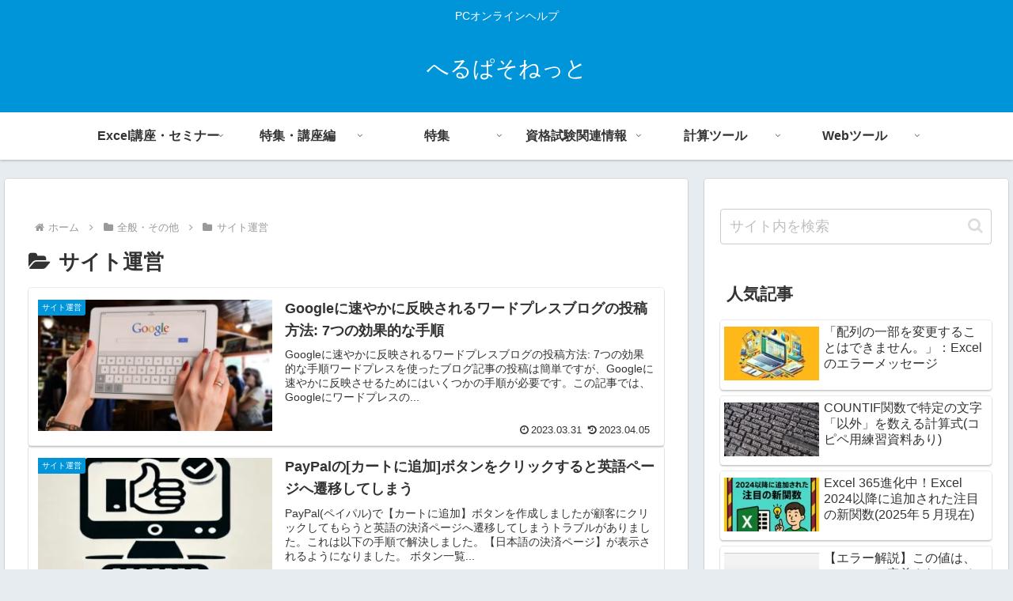

--- FILE ---
content_type: application/javascript; charset=utf-8
request_url: https://fundingchoicesmessages.google.com/f/AGSKWxUMoR93tVW_VvqvV8g7cfjh45-n116FA8XlM1Qr0OWs3wGUKgoGoqyylbU-a1_5Fa9HQtegJVJ9PUhIsR3QZSCx5ck4mONpv2qm55xu3z-C9PEu-ZA3HwJuXlSvmAsU3Pk6HO5zKbO_mUe26X_hq-kvCDdhsI3wGbg-4RgCUIMwkRTUxbKYDk9IRUfr/_.advert./ad_feed./ppd_ads./ban.php?/ads_loader.
body_size: -1292
content:
window['81d05e07-917f-4c65-be03-397a97b3b89e'] = true;

--- FILE ---
content_type: application/x-javascript
request_url: https://www.helpaso.net/wp-content/cache/autoptimize/js/autoptimize_single_7e6b26ad6b10655bf579a0074e39a150.js?ver=4.1.1&fver=20251115044542
body_size: 2127
content:
window.CopyTheCodeToClipboard=(function(window,document,navigator){var textArea,copy;function isOS(){return navigator.userAgent.match(/ipad|iphone/i);}
function createTextArea(text){textArea=document.createElement('textArea');textArea.value=text;document.body.appendChild(textArea);}
function selectText(){var range,selection;if(isOS()){range=document.createRange();range.selectNodeContents(textArea);selection=window.getSelection();selection.removeAllRanges();selection.addRange(range);textArea.setSelectionRange(0,999999);}else{textArea.select();}}
function copyToClipboard(){document.execCommand('copy');document.body.removeChild(textArea);if(copyTheCode.redirect_url){window.location.href=copyTheCode.redirect_url;}}
copy=function(text){createTextArea(text);selectText();copyToClipboard();};return{copy:copy};})(window,document,navigator);(function($){CopyTheCode={selector:copyTheCode.settings.selector||copyTheCode.selector||'pre',button_position:copyTheCode.settings['button-position']||'inside',init:function(){this._bind();this._initialize();},_bind:function(){$(document).on('click','.copy-the-code-button',CopyTheCode.copyCode);$(document).on('click','.copy-the-code-shortcode',CopyTheCode.copyShortcode);},_initialize:function(){if(!$(copyTheCode.selectors).length){return;}
$(copyTheCode.selectors).each(function(index,el){var button_copy_text=el['button_copy_text']||'';var button_position=el['button_position']||'';var button_text=el['button_text']||'';var button_title=el['button_title']||'';var selector=el['selector']||'';var style=el['style']||'';var copy_format=el['copy_format']||'';$(selector).each(function(index,single_selector){var buttonMarkup=CopyTheCode._getButtonMarkup(button_title,button_text,style);$(single_selector).addClass('copy-the-code-target');if('cover'!==style&&'outside'===button_position){$(single_selector).wrap('<span data-copy-format="'+copy_format+'" data-button-text="'+button_text+'" data-button-position="'+button_position+'" data-button-copy-text="'+button_copy_text+'" data-style="'+style+'" data-button-title="'+button_title+'" data-selector="'+selector+'" class="copy-the-code-wrap copy-the-code-style-'+style+' copy-the-code-outside-wrap"></span>');$(single_selector).parent().prepend('<div class="copy-the-code-outside">'+buttonMarkup+'</div>');}else{$(single_selector).wrap('<span data-copy-format="'+copy_format+'" data-button-text="'+button_text+'" data-button-position="'+button_position+'" data-button-copy-text="'+button_copy_text+'" data-style="'+style+'" data-button-title="'+button_title+'" data-selector="'+selector+'" class="copy-the-code-wrap copy-the-code-style-'+style+' copy-the-code-inside-wrap"></span>');$(single_selector).append(buttonMarkup);}
switch(style){case'svg-icon':$(single_selector).find('.copy-the-code-button').html(copyTheCode.buttonSvg);break;case'cover':case'button':default:$(single_selector).find('.copy-the-code-button').html(button_text);break;}});});},_getButtonMarkup:function(button_title,button_text,style){if('svg-icon'===style){button_text=copyTheCode.buttonSvg;}
return'<button class="copy-the-code-button" data-style="'+style+'" title="'+button_title+'">'+button_text+'</button>';},format:function(html){var tab='\t';var result='';var indent='';html.split(/>\s*</).forEach(function(element){if(element.match(/^\/\w/)){indent=indent.substring(tab.length);}
result+=indent+'<'+element+'>\r\n';if(element.match(/^<?\w[^>]*[^\/]$/)&&!element.startsWith("input")){indent+=tab;}});return result.substring(1,result.length-3);},copyShortcode:function(event){event.preventDefault();var btn=$(this),oldText=btn.html(),target=btn.attr('data-target')||'',copy_content_as=btn.attr('data-copy-as')||copyTheCode.copy_content_as,button_copy_text=btn.attr('data-button-copy-text')||'',content=btn.attr('data-content')||'',link=btn.attr('data-link')||'';if(content){CopyTheCodeToClipboard.copy(content);btn.text(button_copy_text);setTimeout(function(){btn.html(oldText);if(link){window.open(link,'_blank').focus()}},1000);return;}
var source=$(target);if(!source.length){btn.text('Not found!');setTimeout(function(){btn.text(oldText);},1000);return;}
var html=source.html();html=CopyTheCode.format(html);if('html'!==copy_content_as){var brRegex=/<br\s*[\/]?>/gi;html=html.replace(brRegex,"\n");var divRegex=/<div\s*[\/]?>/gi;html=html.replace(divRegex,"\n");var pRegex=/<p\s*[\/]?>/gi;html=html.replace(pRegex,"\n");var pRegex=/<li\s*[\/]?>/gi;html=html.replace(pRegex,"\n");html=html.replace(/(<([^>]+)>)/ig,'');}
if('html'!==copy_content_as){html=html.replace(/[\t\n]+/gm,' ').trim();}else{var reWhiteSpace=new RegExp("/^\s+$/");html=html.replace(reWhiteSpace,"");}
var tempElement=$("<div id='temp-element'></div>");$("body").append(tempElement);html=$.trim(html);$('#temp-element').html(html);var html=$('#temp-element').html();$('#temp-element').remove();var tempHTML=html;var tempPre=$("<textarea id='temp-pre'>"),temp=$("<textarea>");$("body").append(temp);$("body").append(tempPre);tempPre.html(tempHTML);var content=tempPre.text();content=content.trim();if(copyTheCode.trim_lines){content=content.replace(/^(?=\n)$|\s*$|\n\n+/gm,"");if(content){content=content.split('\n');content=content.map(item=>{return item.trim();});content=content.join('\n');}}
temp.val(content).select();CopyTheCodeToClipboard.copy(content.trim());temp.remove();tempPre.remove();btn.text(button_copy_text);setTimeout(function(){btn.text(oldText);},1000);},copyCode:function(event){event.preventDefault();var btn=$(this),oldText=btn.text(),parent=btn.parents('.copy-the-code-wrap'),selector=parent.attr('data-selector')||'',button_text=parent.attr('data-button-text')||'',button_position=parent.attr('data-button-position')||'',button_copy_text=parent.attr('data-button-copy-text')||'',button_title=parent.attr('data-button-title')||'',style=parent.attr('data-style')||''
copy_format=parent.attr('data-copy-format')||'';if(selector.indexOf(' ')>=0){var source=btn.parents('.copy-the-code-wrap');}else{var source=btn.parents('.copy-the-code-wrap').find(selector);}
if('google-docs'===copy_format){if('inside'===button_position){$('.copy-the-code-button').hide();}
var range=document.createRange();range.selectNode(source[0]);window.getSelection().addRange(range);document.execCommand('copy');if(window.getSelection){if(window.getSelection().empty){window.getSelection().empty();}else if(window.getSelection().removeAllRanges){window.getSelection().removeAllRanges();}}else if(document.selection){document.selection.empty();}
if('inside'===button_position){$('.copy-the-code-button').show();}}else{var html=source.html();var buttonMarkup=CopyTheCode._getButtonMarkup(button_title,button_text,style);html=html.replace(buttonMarkup,'');let allEmojis=CopyTheCode._getImages(html);if(allEmojis){allEmojis.map(function(image){let alt=CopyTheCode._getAlt(image);if(alt){let cleanAlt=alt[0];cleanAlt=cleanAlt.replaceAll('"','');cleanAlt=cleanAlt.replaceAll("'",'');cleanAlt=cleanAlt.replaceAll('alt=','');html=html.replaceAll(image,cleanAlt);}});}
if(copyTheCode.remove_spaces){html=html.replace(/^(?=\n)$|\s*$|\n\n+/gm,"");}
if('html'!==copyTheCode.copy_content_as){var brRegex=/<br\s*[\/]?>/gi;html=html.replace(brRegex,"\n");var divRegex=/<div\s*[\/]?>/gi;html=html.replace(divRegex,"\n");var pRegex=/<p\s*[\/]?>/gi;html=html.replace(pRegex,"\n");var pRegex=/<li\s*[\/]?>/gi;html=html.replace(pRegex,"\n");html=html.replace(/(<([^>]+)>)/ig,'');}
var reWhiteSpace=new RegExp("/^\s+$/");html=html.replace(reWhiteSpace,"");var tempElement=$("<div id='temp-element'></div>");$("body").append(tempElement);html=$.trim(html);$('#temp-element').html(html);var html=$('#temp-element').html();$('#temp-element').remove();var tempHTML=html;var reWhiteSpace=new RegExp("/^\s+$/");tempHTML=tempHTML.replace(reWhiteSpace,"");tempHTML=tempHTML.replace(button_text,'');var tempPre=$("<textarea id='temp-pre'>"),temp=$("<textarea>");$("body").append(temp);$("body").append(tempPre);var content=tempPre.html(tempHTML).text();content=$.trim(content);temp.val(content).select();CopyTheCodeToClipboard.copy(content);temp.remove();tempPre.remove();}
btn.text(button_copy_text);setTimeout(function(){if('svg-icon'===style){btn.html(copyTheCode.buttonSvg);}else{btn.text(oldText);}},1000);},_getImages(content){return content.match(/<img\s+[^>]*?src=("|')([^"']+)">/gi);},_getAlt(img){return img.match(/alt=("|')([^"']+)"|'/gi);}};$(function(){CopyTheCode.init();});})(jQuery);